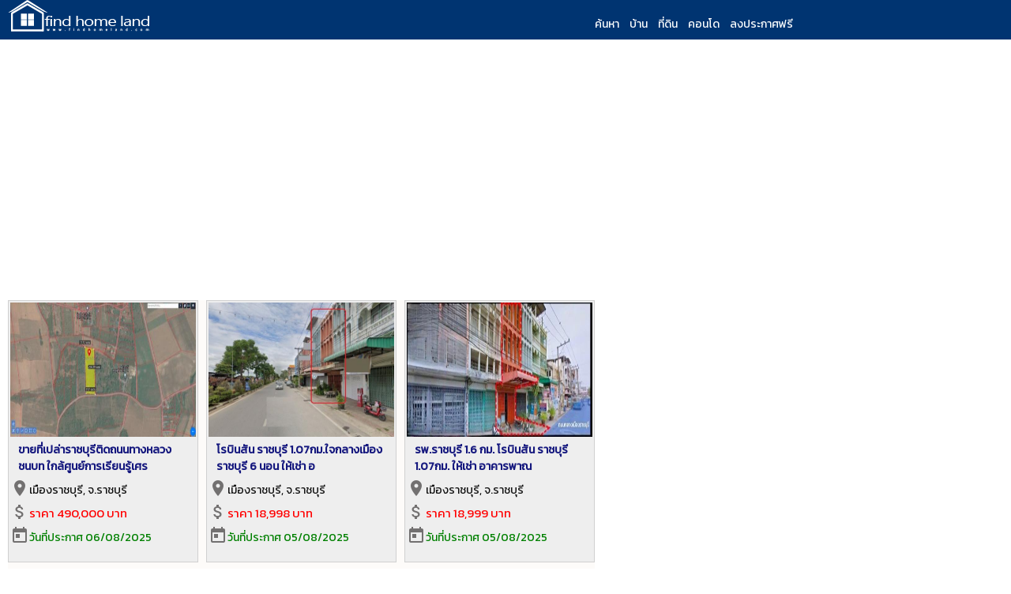

--- FILE ---
content_type: text/html
request_url: https://www.findhomeland.com/province/50-%E0%B8%A3%E0%B8%B2%E0%B8%8A%E0%B8%9A%E0%B8%B8%E0%B8%A3%E0%B8%B5
body_size: 4975
content:
<!DOCTYPE html>
<html lang="en">

<head>
    <base href="https://www.findhomeland.com" />
    <meta charset="UTF-8">
    <meta name="viewport" content="width=device-width, initial-scale=1.0">
    <meta name="keywords" content="ลงประกาศ,ชื้อ,ขาย,ให้เช่า,บ้าน,ที่ดิน,คอนโด,บ้านมือสอง,เจ้าของขายเอง,บ้านราคาถูก,ชื้อบ้าน,ขายบ้าน,ขายสวน,ขายกิจการ,ลงประกาศฟรี">
    <meta name="description" content="เว็บประกาศชื้อขาย ให้เช่า บ้าน ที่ดิน คอนโด เจ้าของบ้านขายเอง ประกาศชื้อขาย ผ่านหน้าเว็บฟรี ">
    <title>ประกาศชื้อขาย ให้เช่า บ้าน ที่ดิน คอนโด ทั่วไทย จากเจ้าของขายเอง ลงประกาศฟรี ค้นหาบ้านมือสอง</title>
    <link rel="stylesheet" href="css/sty.css">
    <link rel="preconnect" href="https://fonts.gstatic.com">
    <link href="https://fonts.googleapis.com/css2?family=Kanit&display=swap" rel="stylesheet">
    <link href="https://fonts.googleapis.com/icon?family=Material+Icons" rel="stylesheet">
    <script data-ad-client="ca-pub-3793486485038234" async src="https://pagead2.googlesyndication.com/pagead/js/adsbygoogle.js"></script>
</head>
<body>
        <!--strrt header-->
    <div class="header">
        <div class="container">
            <div class="header-grid">


                <a href="/"><div class="logo"></div></a>
                <div class="menu" id="menu">
                    <ul>
                        <li><a href="find/ค้นหา">ค้นหา</a></li>
                        <li><a href="type/บ้านเดี่ยว">บ้าน</a></li>
                        <li><a href="type/ที่ดิน">ที่ดิน</a></li>
                        <li><a href="type/คอนโดมิเนียม">คอนโด</a></li>                        
                        <li><a href="post/add">ลงประกาศฟรี</a></li>
                    </ul>
                </div>
                
                <div class="hamburger-menu" onclick="hamberger(this)">
                    <div class="bar1"></div>
                    <div class="bar2"></div>
                    <div class="bar3"></div>
                </div>



            </div>
        </div>
    </div>
    <!--end header-->

   <!-- Histats.com  START  (aync)-->
   <script type="text/javascript">var _Hasync= _Hasync|| [];
_Hasync.push(['Histats.start', '1,4543691,4,0,0,0,00010000']);
_Hasync.push(['Histats.fasi', '1']);
_Hasync.push(['Histats.track_hits', '']);
(function() {
var hs = document.createElement('script'); hs.type = 'text/javascript'; hs.async = true;
hs.src = ('//s10.histats.com/js15_as.js');
(document.getElementsByTagName('head')[0] || document.getElementsByTagName('body')[0]).appendChild(hs);
})();</script>
<noscript><a href="/" target="_blank"><img  src="//sstatic1.histats.com/0.gif?4543691&101" alt="" border="0"></a></noscript>
<!-- Histats.com  END  -->
    
    <div class="container">
        <!--strrt ad-->
        <!--strrt ad-->
        <div class="top-ad">
                <!-- <img src="img/google-ad.jpg"> -->
                
                <script async src="https://pagead2.googlesyndication.com/pagead/js/adsbygoogle.js?client=ca-pub-3793486485038234"
                crossorigin="anonymous"></script>
                <!-- findhomeland-top -->
                <ins class="adsbygoogle"
                    style="display:block"
                    data-ad-client="ca-pub-3793486485038234"
                    data-ad-slot="7531714272"
                    data-ad-format="auto"
                    data-full-width-responsive="true"></ins>
                <script>
                    (adsbygoogle = window.adsbygoogle || []).push({});
                </script>
        </div>
        <!--end ad-->

        
        <!--main start-->
                <div class="content-grid">
            <div class="list-box">
                <div class="main">
                                            <a href="view/238702.html">
                            <div class="list-item">
                                <img src="picture/20250806014817KEXJ4YNQR1.jpg" onerror='this.src="picture/nopicture.jpg"'>
                                <h4>ขายที่เปล่าราชบุรีติดถนนทางหลวงชนบท  ใกล้ศูนย์การเรียนรู้เศร</h4>
                                <i class="material-icons">place</i><span class="type-location">เมืองราชบุรี, จ.ราชบุรี</span><br>
                                <i class="material-icons">attach_money</i><span class="price">ราคา 490,000 บาท</span><br>
                                <i class="material-icons">today</i><span class="view">วันที่ประกาศ 06/08/2025</span><br>
                            </div>
                        </a>
                                            <a href="view/238336.html">
                            <div class="list-item">
                                <img src="picture/20250805073440WQOAC3X471.jpg" onerror='this.src="picture/nopicture.jpg"'>
                                <h4>โรบินสัน ราชบุรี 1.07กม.ใจกลางเมืองราชบุรี  6 นอน  ให้เช่า อ</h4>
                                <i class="material-icons">place</i><span class="type-location">เมืองราชบุรี, จ.ราชบุรี</span><br>
                                <i class="material-icons">attach_money</i><span class="price">ราคา 18,998 บาท</span><br>
                                <i class="material-icons">today</i><span class="view">วันที่ประกาศ 05/08/2025</span><br>
                            </div>
                        </a>
                                            <a href="view/238335.html">
                            <div class="list-item">
                                <img src="picture/202508050725566DNIYXUSL1.jpg" onerror='this.src="picture/nopicture.jpg"'>
                                <h4>รพ.ราชบุรี 1.6 กม. โรบินสัน ราชบุรี 1.07กม. ให้เช่า อาคารพาณ</h4>
                                <i class="material-icons">place</i><span class="type-location">เมืองราชบุรี, จ.ราชบุรี</span><br>
                                <i class="material-icons">attach_money</i><span class="price">ราคา 18,999 บาท</span><br>
                                <i class="material-icons">today</i><span class="view">วันที่ประกาศ 05/08/2025</span><br>
                            </div>
                        </a>
                                            <a href="view/238220.html">
                            <div class="list-item">
                                <img src="picture/20250804083021CV4XFEJOM1.jpg" onerror='this.src="picture/nopicture.jpg"'>
                                <h4>โรบินสัน ราชบุรี 1.07กม.ใจกลางเมืองราชบุรี  6 นอน ให้เช่า อา</h4>
                                <i class="material-icons">place</i><span class="type-location">เมืองราชบุรี, จ.ราชบุรี</span><br>
                                <i class="material-icons">attach_money</i><span class="price">ราคา 18,998 บาท</span><br>
                                <i class="material-icons">today</i><span class="view">วันที่ประกาศ 04/08/2025</span><br>
                            </div>
                        </a>
                                            <a href="view/238216.html">
                            <div class="list-item">
                                <img src="picture/20250804075858J8YGBLSKA1.jpg" onerror='this.src="picture/nopicture.jpg"'>
                                <h4>โรบินสัน ราชบุรี 1.07กม.ใจกลางเมืองราชบุรี  6 นอน  ให้เช่า อ</h4>
                                <i class="material-icons">place</i><span class="type-location">เมืองราชบุรี, จ.ราชบุรี</span><br>
                                <i class="material-icons">attach_money</i><span class="price">ราคา 18,998 บาท</span><br>
                                <i class="material-icons">today</i><span class="view">วันที่ประกาศ 04/08/2025</span><br>
                            </div>
                        </a>
                                            <a href="view/238214.html">
                            <div class="list-item">
                                <img src="picture/20250804075107PMSUCHWE81.jpg" onerror='this.src="picture/nopicture.jpg"'>
                                <h4> ให้เช่า อาคารพาณิชย์ 3 ชั้นครึ่ง-ดาดฟ้า 18 ตร.วา. โรบินสัน </h4>
                                <i class="material-icons">place</i><span class="type-location">เมืองราชบุรี, จ.ราชบุรี</span><br>
                                <i class="material-icons">attach_money</i><span class="price">ราคา 18,999 บาท</span><br>
                                <i class="material-icons">today</i><span class="view">วันที่ประกาศ 04/08/2025</span><br>
                            </div>
                        </a>
                                            <a href="view/238019.html">
                            <div class="list-item">
                                <img src="picture/202508040747587KTDPCVBG1.jpg" onerror='this.src="picture/nopicture.jpg"'>
                                <h4>รหัส:  DSL-1106 SALE พื้นที่ดิน //ถูกสุด//ขายที่ดินเปล่าติดถ</h4>
                                <i class="material-icons">place</i><span class="type-location">โพธาราม, จ.ราชบุรี</span><br>
                                <i class="material-icons">attach_money</i><span class="price">ราคา 3,010,000 บาท</span><br>
                                <i class="material-icons">today</i><span class="view">วันที่ประกาศ 04/08/2025</span><br>
                            </div>
                        </a>
                                            <a href="view/238004.html">
                            <div class="list-item">
                                <img src="picture/202508040604302WU8ELDR51.jpg" onerror='this.src="picture/nopicture.jpg"'>
                                <h4>โรบินสัน ราชบุรี 1.07กม. ให้เช่า อาคารพาณิชย์ 3 ชั้นครึ่ง-ดา</h4>
                                <i class="material-icons">place</i><span class="type-location">เมืองราชบุรี, จ.ราชบุรี</span><br>
                                <i class="material-icons">attach_money</i><span class="price">ราคา 18,999 บาท</span><br>
                                <i class="material-icons">today</i><span class="view">วันที่ประกาศ 04/08/2025</span><br>
                            </div>
                        </a>
                                            <a href="view/238003.html">
                            <div class="list-item">
                                <img src="picture/2025080405592393CLTB8YN1.jpg" onerror='this.src="picture/nopicture.jpg"'>
                                <h4>ใจกลางเมืองราชบุรี  6 นอน โรบินสัน ราชบุรี 1.07กม. ให้เช่า อ</h4>
                                <i class="material-icons">place</i><span class="type-location">เมืองราชบุรี, จ.ราชบุรี</span><br>
                                <i class="material-icons">attach_money</i><span class="price">ราคา 18,998 บาท</span><br>
                                <i class="material-icons">today</i><span class="view">วันที่ประกาศ 04/08/2025</span><br>
                            </div>
                        </a>
                                            <a href="view/237882.html">
                            <div class="list-item">
                                <img src="picture/20250803104845WPLFX3HST1.jpg" onerror='this.src="picture/nopicture.jpg"'>
                                <h4>ต้องการขายที่ดิน 2 แปลงติดกัน หน้ากว้างมาก อ.ปากท่อ จ.ราชบุร</h4>
                                <i class="material-icons">place</i><span class="type-location">ปากท่อ, จ.ราชบุรี</span><br>
                                <i class="material-icons">attach_money</i><span class="price">ราคา 550,000 บาท</span><br>
                                <i class="material-icons">today</i><span class="view">วันที่ประกาศ 03/08/2025</span><br>
                            </div>
                        </a>
                                            <a href="view/237783.html">
                            <div class="list-item">
                                <img src="picture/20250802092711ZEI6SGCVD1.jpg" onerror='this.src="picture/nopicture.jpg"'>
                                <h4>ต้องการขายที่ดิน 2 แปลงติดกัน หน้ากว้างมาก อ.ปากท่อ จ.ราชบุร</h4>
                                <i class="material-icons">place</i><span class="type-location">ปากท่อ, จ.ราชบุรี</span><br>
                                <i class="material-icons">attach_money</i><span class="price">ราคา 550,000 บาท</span><br>
                                <i class="material-icons">today</i><span class="view">วันที่ประกาศ 02/08/2025</span><br>
                            </div>
                        </a>
                                            <a href="view/237780.html">
                            <div class="list-item">
                                <img src="picture/20250802092156WZ8RGOFA71.jpg" onerror='this.src="picture/nopicture.jpg"'>
                                <h4>ต้องการขายที่ดิน 2 แปลงติดกัน หน้ากว้างมาก อ.ปากท่อ จ.ราชบุร</h4>
                                <i class="material-icons">place</i><span class="type-location">ปากท่อ, จ.ราชบุรี</span><br>
                                <i class="material-icons">attach_money</i><span class="price">ราคา 550,000 บาท</span><br>
                                <i class="material-icons">today</i><span class="view">วันที่ประกาศ 02/08/2025</span><br>
                            </div>
                        </a>
                                            <a href="view/237779.html">
                            <div class="list-item">
                                <img src="picture/20250802091952MJRXUTAEG1.jpg" onerror='this.src="picture/nopicture.jpg"'>
                                <h4>ต้องการขายที่ดิน 2 แปลงติดกัน หน้ากว้างมาก อ.ปากท่อ จ.ราชบุร</h4>
                                <i class="material-icons">place</i><span class="type-location">ปากท่อ, จ.ราชบุรี</span><br>
                                <i class="material-icons">attach_money</i><span class="price">ราคา 550,000 บาท</span><br>
                                <i class="material-icons">today</i><span class="view">วันที่ประกาศ 02/08/2025</span><br>
                            </div>
                        </a>
                                            <a href="view/237777.html">
                            <div class="list-item">
                                <img src="picture/20250802091723CDXWJH7UN1.jpg" onerror='this.src="picture/nopicture.jpg"'>
                                <h4>ต้องการขายที่ดิน 2 แปลงติดกัน หน้ากว้างมาก อ.ปากท่อ จ.ราชบุร</h4>
                                <i class="material-icons">place</i><span class="type-location">ปากท่อ, จ.ราชบุรี</span><br>
                                <i class="material-icons">attach_money</i><span class="price">ราคา 550,000 บาท</span><br>
                                <i class="material-icons">today</i><span class="view">วันที่ประกาศ 02/08/2025</span><br>
                            </div>
                        </a>
                                            <a href="view/237636.html">
                            <div class="list-item">
                                <img src="picture/20250802093547JYRC24DON1.jpg" onerror='this.src="picture/nopicture.jpg"'>
                                <h4>ขายที่ดินติดคลองดำเนินสะดวก ติดเทศบาลศรีดอนไผ่ พื้นที่เป็นสี</h4>
                                <i class="material-icons">place</i><span class="type-location">ดำเนินสะดวก, จ.ราชบุรี</span><br>
                                <i class="material-icons">attach_money</i><span class="price">ราคา 15,000,000 บาท</span><br>
                                <i class="material-icons">today</i><span class="view">วันที่ประกาศ 02/08/2025</span><br>
                            </div>
                        </a>
                                            <a href="view/237455.html">
                            <div class="list-item">
                                <img src="picture/20250801052706UN69WAYMX1.jpg" onerror='this.src="picture/nopicture.jpg"'>
                                <h4>ต้องการขายที่ดิน 2 แปลงติดกัน หน้ากว้างมาก อ.ปากท่อ จ.ราชบุร</h4>
                                <i class="material-icons">place</i><span class="type-location">ปากท่อ, จ.ราชบุรี</span><br>
                                <i class="material-icons">attach_money</i><span class="price">ราคา 550,000 บาท</span><br>
                                <i class="material-icons">today</i><span class="view">วันที่ประกาศ 01/08/2025</span><br>
                            </div>
                        </a>
                                            <a href="view/237443.html">
                            <div class="list-item">
                                <img src="picture/20250801044740FX68K7VJ91.jpg" onerror='this.src="picture/nopicture.jpg"'>
                                <h4>ขายที่เปล่าราชบุรีติดถนนทางหลวงชนบท ขายที่ดินใกล้หลวงพ่อวิริ</h4>
                                <i class="material-icons">place</i><span class="type-location">เมืองราชบุรี, จ.ราชบุรี</span><br>
                                <i class="material-icons">attach_money</i><span class="price">ราคา 490,000 บาท</span><br>
                                <i class="material-icons">today</i><span class="view">วันที่ประกาศ 01/08/2025</span><br>
                            </div>
                        </a>
                                            <a href="view/237440.html">
                            <div class="list-item">
                                <img src="picture/20250801042336AC5U948EW1.jpg" onerror='this.src="picture/nopicture.jpg"'>
                                <h4>ต้องการขายที่ดิน 2 แปลงติดกัน หน้ากว้างมาก อ.ปากท่อ จ.ราชบุร</h4>
                                <i class="material-icons">place</i><span class="type-location">ปากท่อ, จ.ราชบุรี</span><br>
                                <i class="material-icons">attach_money</i><span class="price">ราคา 550,000 บาท</span><br>
                                <i class="material-icons">today</i><span class="view">วันที่ประกาศ 01/08/2025</span><br>
                            </div>
                        </a>
                                            <a href="view/237158.html">
                            <div class="list-item">
                                <img src="picture/20250731080643AX6QIB4851.jpg" onerror='this.src="picture/nopicture.jpg"'>
                                <h4>บ้านใหม่ เดี่ยว 2 ชั้น โครงการ ￼หมู่บ้าน Landmark Ville ราชบ</h4>
                                <i class="material-icons">place</i><span class="type-location">เมืองราชบุรี, จ.ราชบุรี</span><br>
                                <i class="material-icons">attach_money</i><span class="price">ราคา 3,990,000 บาท</span><br>
                                <i class="material-icons">today</i><span class="view">วันที่ประกาศ 31/07/2025</span><br>
                            </div>
                        </a>
                                            <a href="view/236711.html">
                            <div class="list-item">
                                <img src="picture/20250730093649SBO4LU9T51.jpg" onerror='this.src="picture/nopicture.jpg"'>
                                <h4>ขายที่ดินติดคลองดำเนินสะดวก เนื้อที่ 4 ไร่ พร้อมสิ่งปลูกสร้า</h4>
                                <i class="material-icons">place</i><span class="type-location">ดำเนินสะดวก, จ.ราชบุรี</span><br>
                                <i class="material-icons">attach_money</i><span class="price">ราคา 15,000,000 บาท</span><br>
                                <i class="material-icons">today</i><span class="view">วันที่ประกาศ 30/07/2025</span><br>
                            </div>
                        </a>
                                            <a href="view/236535.html">
                            <div class="list-item">
                                <img src="picture/20250729051703HNBW7YTSI1.jpg" onerror='this.src="picture/nopicture.jpg"'>
                                <h4>ขายที่เปล่าราชบุรีติดถนนทางหลวงชนบท ใกล้ศูนย์การเรียนรู้เศรษ</h4>
                                <i class="material-icons">place</i><span class="type-location">เมืองราชบุรี, จ.ราชบุรี</span><br>
                                <i class="material-icons">attach_money</i><span class="price">ราคา 490,000 บาท</span><br>
                                <i class="material-icons">today</i><span class="view">วันที่ประกาศ 29/07/2025</span><br>
                            </div>
                        </a>
                                            <a href="view/236523.html">
                            <div class="list-item">
                                <img src="picture/20250729050118BZASHJNW51.jpg" onerror='this.src="picture/nopicture.jpg"'>
                                <h4>ขายที่เปล่าติดถนนหลักห้า..อำเภอดำเนินสะดวกราชบุรี ใกล้ที่ท่อ</h4>
                                <i class="material-icons">place</i><span class="type-location">ดำเนินสะดวก, จ.ราชบุรี</span><br>
                                <i class="material-icons">attach_money</i><span class="price">ราคา 36,000,000 บาท</span><br>
                                <i class="material-icons">today</i><span class="view">วันที่ประกาศ 29/07/2025</span><br>
                            </div>
                        </a>
                                            <a href="view/236110.html">
                            <div class="list-item">
                                <img src="picture/202507280358476DTAB9JHC1.jpg" onerror='this.src="picture/nopicture.jpg"'>
                                <h4>รหัส:  DSL-1106 ขาย ที่ดิน //ถูกสุด//ขายที่ดินเปล่าติดถนน (ร</h4>
                                <i class="material-icons">place</i><span class="type-location">โพธาราม, จ.ราชบุรี</span><br>
                                <i class="material-icons">attach_money</i><span class="price">ราคา 3,010,000 บาท</span><br>
                                <i class="material-icons">today</i><span class="view">วันที่ประกาศ 28/07/2025</span><br>
                            </div>
                        </a>
                                            <a href="view/235784.html">
                            <div class="list-item">
                                <img src="picture/20250726093319LS2B7JG3W1.jpg" onerror='this.src="picture/nopicture.jpg"'>
                                <h4>ขายที่ดินติดคลองดำเนินสะดวก ทำเลดีหายากแล้ว แล้วบรรยายกาศดีม</h4>
                                <i class="material-icons">place</i><span class="type-location">ดำเนินสะดวก, จ.ราชบุรี</span><br>
                                <i class="material-icons">attach_money</i><span class="price">ราคา 15,000,000 บาท</span><br>
                                <i class="material-icons">today</i><span class="view">วันที่ประกาศ 26/07/2025</span><br>
                            </div>
                        </a>
                                            <a href="view/235621.html">
                            <div class="list-item">
                                <img src="picture/20250725052143RFEI8OQWX1.jpg" onerror='this.src="picture/nopicture.jpg"'>
                                <h4>ขายที่ดิน เนื้อที่ 114 ไร่ กว่าๆ หลังติดภูเขา บ้านโป่ง ราชบุ</h4>
                                <i class="material-icons">place</i><span class="type-location">บ้านโป่ง, จ.ราชบุรี</span><br>
                                <i class="material-icons">attach_money</i><span class="price">ราคา 45,000,000 บาท</span><br>
                                <i class="material-icons">today</i><span class="view">วันที่ประกาศ 25/07/2025</span><br>
                            </div>
                        </a>
                                            <a href="view/235569.html">
                            <div class="list-item">
                                <img src="picture/20250725025728G2RSKQBUO1.jpg" onerror='this.src="picture/nopicture.jpg"'>
                                <h4>ขายที่เปล่าราชบุรีติดถนนทางหลวงชนบท ขายที่ดินใกล้หลวงพ่อวิริ</h4>
                                <i class="material-icons">place</i><span class="type-location">เมืองราชบุรี, จ.ราชบุรี</span><br>
                                <i class="material-icons">attach_money</i><span class="price">ราคา 490,000 บาท</span><br>
                                <i class="material-icons">today</i><span class="view">วันที่ประกาศ 25/07/2025</span><br>
                            </div>
                        </a>
                                            <a href="view/235567.html">
                            <div class="list-item">
                                <img src="picture/20250725025149QKPCHSM4V1.jpg" onerror='this.src="picture/nopicture.jpg"'>
                                <h4>ขายที่เปล่าติดถนนหลักห้า..อำเภอดำเนินสะดวกราชบุรี ต.ศรีสุราษ</h4>
                                <i class="material-icons">place</i><span class="type-location">ดำเนินสะดวก, จ.ราชบุรี</span><br>
                                <i class="material-icons">attach_money</i><span class="price">ราคา 36,000,000 บาท</span><br>
                                <i class="material-icons">today</i><span class="view">วันที่ประกาศ 25/07/2025</span><br>
                            </div>
                        </a>
                                            <a href="view/235164.html">
                            <div class="list-item">
                                <img src="picture/20250724123515FKTPDQ74C1.jpg" onerror='this.src="picture/nopicture.jpg"'>
                                <h4>ขายที่ดินทำเลสวย ถมแล้ว ติดถนนเลี่ยงเมือง อำเภอเมือง จังหวัด</h4>
                                <i class="material-icons">place</i><span class="type-location">เมืองราชบุรี, จ.ราชบุรี</span><br>
                                <i class="material-icons">attach_money</i><span class="price">ราคา 3,900,000 บาท</span><br>
                                <i class="material-icons">today</i><span class="view">วันที่ประกาศ 24/07/2025</span><br>
                            </div>
                        </a>
                                            <a href="view/234809.html">
                            <div class="list-item">
                                <img src="picture/202507230948588YTGMO9HQ1.jpg" onerror='this.src="picture/nopicture.jpg"'>
                                <h4>ขายที่ดินติดคลองดำเนินสะดวก ติดเทศบาลศรีดอนไผ่ พื้นที่เป็นสี</h4>
                                <i class="material-icons">place</i><span class="type-location">ดำเนินสะดวก, จ.ราชบุรี</span><br>
                                <i class="material-icons">attach_money</i><span class="price">ราคา 15,000,000 บาท</span><br>
                                <i class="material-icons">today</i><span class="view">วันที่ประกาศ 23/07/2025</span><br>
                            </div>
                        </a>
                                            <a href="view/234587.html">
                            <div class="list-item">
                                <img src="picture/20250722023304WI62EKQZ91.jpg" onerror='this.src="picture/nopicture.jpg"'>
                                <h4>ขายที่เปล่าราชบุรีติดถนนทางหลวงชนบท ขายที่ดินติดถนนหน้ากว้าง</h4>
                                <i class="material-icons">place</i><span class="type-location">เมืองราชบุรี, จ.ราชบุรี</span><br>
                                <i class="material-icons">attach_money</i><span class="price">ราคา 490,000 บาท</span><br>
                                <i class="material-icons">today</i><span class="view">วันที่ประกาศ 22/07/2025</span><br>
                            </div>
                        </a>
                                    </div>

                <div id="load_more"></div>
                <input type="hidden" id="row_start" value="30">
                <input type="hidden" id="row_page" value="30">
                <input type="hidden" id="row_total" value="595">
                <input type="hidden" id="prv_id" value="50">
                <input type="hidden" id="type" value="">
                <input class="btn-load-more" type="button" id="load" value="โหลดเพิ่มเติม">                 
            </div>

            
            <!--main end-->
    
            <!--sidebar start-->
            <div class="sidebar">
                <div class="sidebar-ad">
                    <!-- <img src="img/sidebar-ad.jpg"> -->
                    <!-- googol-ad ----------------------------------------------->
                    <script async src="https://pagead2.googlesyndication.com/pagead/js/adsbygoogle.js?client=ca-pub-3793486485038234"
                            crossorigin="anonymous"></script>
                        <!-- findhomeland-right -->
                        <ins class="adsbygoogle"
                            style="display:block"
                            data-ad-client="ca-pub-3793486485038234"
                            data-ad-slot="5236529903"
                            data-ad-format="auto"
                            data-full-width-responsive="true"></ins>
                        <script>
                            (adsbygoogle = window.adsbygoogle || []).push({});
                        </script>
                    <!-- end googol-ad ----------------------------------------------->
                    </div>
                    <div class="province">
    <h4>ค้นหาตามจังหวัด</h4>
        <p>
                    <a href="province/01-กระบี่">กระบี่ </a>
                    <a href="province/02-กรุงเทพมหานคร">กรุงเทพมหานคร </a>
                    <a href="province/03-กาญจนบุรี">กาญจนบุรี </a>
                    <a href="province/04-กาฬสินธุ์">กาฬสินธุ์ </a>
                    <a href="province/05-กำแพงเพชร">กำแพงเพชร </a>
                    <a href="province/06-ขอนแก่น">ขอนแก่น </a>
                    <a href="province/07-จันทบุรี">จันทบุรี </a>
                    <a href="province/08-ฉะเชิงเทรา">ฉะเชิงเทรา </a>
                    <a href="province/09-ชลบุรี">ชลบุรี </a>
                    <a href="province/10-ชัยนาท">ชัยนาท </a>
                    <a href="province/11-ชัยภูมิ">ชัยภูมิ </a>
                    <a href="province/12-ชุมพร">ชุมพร </a>
                    <a href="province/13-เชียงราย">เชียงราย </a>
                    <a href="province/14-เชียงใหม่">เชียงใหม่ </a>
                    <a href="province/15-ตรัง">ตรัง </a>
                    <a href="province/16-ตราด">ตราด </a>
                    <a href="province/17-ตาก">ตาก </a>
                    <a href="province/18-นครนายก">นครนายก </a>
                    <a href="province/19-นครปฐม">นครปฐม </a>
                    <a href="province/20-นครพนม">นครพนม </a>
                    <a href="province/21-นครราชสีมา">นครราชสีมา </a>
                    <a href="province/22-นครศรีธรรมราช">นครศรีธรรมราช </a>
                    <a href="province/23-นครสวรรค์">นครสวรรค์ </a>
                    <a href="province/24-นนทบุรี">นนทบุรี </a>
                    <a href="province/25-นราธิวาส">นราธิวาส </a>
                    <a href="province/26-น่าน">น่าน </a>
                    <a href="province/27-บุรีรัมย์">บุรีรัมย์ </a>
                    <a href="province/28-ปทุมธานี">ปทุมธานี </a>
                    <a href="province/29-ประจวบคีรีขันธ์">ประจวบคีรีขันธ์ </a>
                    <a href="province/30-ปราจีนบุรี">ปราจีนบุรี </a>
                    <a href="province/31-ปัตตานี">ปัตตานี </a>
                    <a href="province/32-พระนครศรีอยุธยา">พระนครศรีอยุธยา </a>
                    <a href="province/33-พะเยา">พะเยา </a>
                    <a href="province/34-พังงา">พังงา </a>
                    <a href="province/35-พัทลุง">พัทลุง </a>
                    <a href="province/36-พิจิตร">พิจิตร </a>
                    <a href="province/37-พิษณุโลก">พิษณุโลก </a>
                    <a href="province/38-เพชรบุรี">เพชรบุรี </a>
                    <a href="province/39-เพชรบูรณ์">เพชรบูรณ์ </a>
                    <a href="province/40-แพร่">แพร่ </a>
                    <a href="province/41-ภูเก็ต">ภูเก็ต </a>
                    <a href="province/42-มหาสารคาม">มหาสารคาม </a>
                    <a href="province/43-มุกดาหาร">มุกดาหาร </a>
                    <a href="province/44-แม่ฮ่องสอน">แม่ฮ่องสอน </a>
                    <a href="province/45-ยโสธร">ยโสธร </a>
                    <a href="province/46-ยะลา">ยะลา </a>
                    <a href="province/47-ร้อยเอ็ด">ร้อยเอ็ด </a>
                    <a href="province/48-ระนอง">ระนอง </a>
                    <a href="province/49-ระยอง">ระยอง </a>
                    <a href="province/50-ราชบุรี">ราชบุรี </a>
                    <a href="province/51-ลพบุรี">ลพบุรี </a>
                    <a href="province/52-เลย">เลย </a>
                    <a href="province/53-ลำปาง">ลำปาง </a>
                    <a href="province/54-ลำพูน">ลำพูน </a>
                    <a href="province/55-ศีรสะเกษ">ศีรสะเกษ </a>
                    <a href="province/56-สกลนคร">สกลนคร </a>
                    <a href="province/57-สงขลา">สงขลา </a>
                    <a href="province/58-สตูล">สตูล </a>
                    <a href="province/59-สมุทรปราการ">สมุทรปราการ </a>
                    <a href="province/60-สมุทรสงคราม">สมุทรสงคราม </a>
                    <a href="province/61-สมุทรสาคร">สมุทรสาคร </a>
                    <a href="province/62-สระแก้ว">สระแก้ว </a>
                    <a href="province/63-สระบุรี">สระบุรี </a>
                    <a href="province/64-สิงห์บุรี">สิงห์บุรี </a>
                    <a href="province/65-สุโขทัย">สุโขทัย </a>
                    <a href="province/66-สุพรรณบุรี">สุพรรณบุรี </a>
                    <a href="province/67-สุราษฎร์ธานี">สุราษฎร์ธานี </a>
                    <a href="province/68-สุรินทร์">สุรินทร์ </a>
                    <a href="province/69-หนองคาย">หนองคาย </a>
                    <a href="province/70-หนองบัวลำภู">หนองบัวลำภู </a>
                    <a href="province/71-อ่างทอง">อ่างทอง </a>
                    <a href="province/72-อำนาจเจริญ">อำนาจเจริญ </a>
                    <a href="province/73-อุดรธานี">อุดรธานี </a>
                    <a href="province/74-อุตรดิตถ์">อุตรดิตถ์ </a>
                    <a href="province/75-อุทัยธานี">อุทัยธานี </a>
                    <a href="province/76-อุบลราชธานี">อุบลราชธานี </a>
            
    </p>
</div>
            </div>
        </div>

    </div>
       
   <!-- footer start -->
    <div class="footer">
            <span class="footer">Copyright © 2021-2030 www.findhomeland.com</span>
    </div>
    
    <script src="js/jquery-3.5.1.min.js"></script> 
    <script src="js/myscript.js"></script> 
</body>
</html>

--- FILE ---
content_type: text/html; charset=utf-8
request_url: https://www.google.com/recaptcha/api2/aframe
body_size: 268
content:
<!DOCTYPE HTML><html><head><meta http-equiv="content-type" content="text/html; charset=UTF-8"></head><body><script nonce="a8a9j3vxtW4tUgqlBk7SSQ">/** Anti-fraud and anti-abuse applications only. See google.com/recaptcha */ try{var clients={'sodar':'https://pagead2.googlesyndication.com/pagead/sodar?'};window.addEventListener("message",function(a){try{if(a.source===window.parent){var b=JSON.parse(a.data);var c=clients[b['id']];if(c){var d=document.createElement('img');d.src=c+b['params']+'&rc='+(localStorage.getItem("rc::a")?sessionStorage.getItem("rc::b"):"");window.document.body.appendChild(d);sessionStorage.setItem("rc::e",parseInt(sessionStorage.getItem("rc::e")||0)+1);localStorage.setItem("rc::h",'1768791920035');}}}catch(b){}});window.parent.postMessage("_grecaptcha_ready", "*");}catch(b){}</script></body></html>

--- FILE ---
content_type: text/css
request_url: https://www.findhomeland.com/css/sty.css
body_size: 4297
content:
*{
    margin: 0;
    padding: 0;
    box-sizing: border-box;
}
a {
    color: inherit;
    text-decoration: none;
}

body{

    background-color:white;
    color: rgb(17, 17, 17);
    font-family: 'Kanit', sans-serif;
}

.img-thump{
    height: 120px;
    width: 170px;
  }
  
.hamburger-menu{
    margin-top: 9px;
    /*margin-left: 8px;
    /*justify-self: self-start;*/
    justify-self: end;    
    margin-right: 8px;
    display: none;
}

.bar1, .bar2, .bar3 {
    width: 25px;
    height: 3px;
    background-color: rgb(233, 230, 230);
    margin: 4px 0;
    transition: 0.4s;
  }
  
  .change .bar1 {
    -webkit-transform: rotate(-45deg) translate(-9px, 6px);
    transform: rotate(-45deg) translate(-7px, 7px);
  }
  
  .change .bar2 {opacity: 0;}
  
  .change .bar3 {
    -webkit-transform: rotate(45deg) translate(-8px, -8px);
    transform: rotate(45deg) translate(-3px, -3px);
  }
.error{
color: red;
}
.txt-blue{
    color: blue;
    margin-left: 5px;
}
.span-center{
    display: flex;
    justify-content: center;
}
 
/* Page layout */
.container{
    max-width: 1024px;
    /* min-height: 800px; */
    width: 100%;
    height: auto;
    margin: 0px;
    padding: 0px;
}
.container-body{
    max-width: 1024px;
    width: 100%;
    height: auto;
    margin: 0px auto;
}

/* header */
.header{
    width: 100%;
    height: 50px;
    background-color: #003471;

}
.header-grid{
    display: grid;
    grid-template-columns: 150px 1fr;
    margin: 0px;
    padding: 0px;
    
} 
.subtotip a:hover{
    text-decoration: underline;
    color: darkgreen;
}


/* logo */
.logo{
    margin-top: 0px;
    margin-left: 10px;
    width: 181px;
    height: 47px;
    background-image: url("../img/logo.png");
}

/* top menu */
.menu{
    justify-self: end;
}
.menu ul{
    list-style: none;
    font-size: 14px;
    margin-top: 20px;
    margin-right: 20px;
    color:white;
}
.menu li{
    display: inline-block;
    font-size: 14px;
    margin-left: 10px;
    color:white;

}

/* ad */
.top-ad{
    /* height: auto;
    width: auto; */
    padding: 20px 10px;
    /* display: grid;
    justify-items: center; */

}
/* .top-ad img{
    width: 80%;
} */

#map_canvas { 
    width:100%;
    height:400px;
    margin:auto; 
    /* margin-bottom: 20px; */

}

.content-grid{
    display: grid;
    grid-template-columns: 3fr 1fr;
    height: auto;
    width: 100%;
}
.btn-load-more{
    display: block;
    width: 100%;
    border: none;
    background-color: #41a7eb;
    color: white;
    padding: 14px 28px;
    font-size: 16px;
    cursor: pointer;
    text-align: center;
    margin-bottom: 20px;
}
/* main */
.main{
    background-color: rgb(253, 251, 249);
    /* height: 20px; */
    display: grid;
    grid-template-columns: 1fr 1fr 1fr;
    grid-gap: 10px;
    margin-bottom: 30px;
}
.list-box{
    max-width: 100%;
    height: auto;
    margin-right: 5px;
    padding: 10px;

}
.list-item{
    padding: 2px;
    background: #eee;
    border: 1px solid #d0d0d0;
    padding-bottom: 20px;
    /* min-height:250px; */
}
.list-item img{
    min-height:170px;
}
    
.list-item:hover{
    background: #e1e1e1;
    border: 2px solid #d0d0d0;
    margin: -1px;
    /* border: 1px solid transparent; */

}

.list-item h4{
    color: #15187e;
    font-size: 14px;
    margin-left: 10px;
}
.main img{
    width: 100%;
    max-height: 160px;
}
.price{
color: red;
font-size: 15px;

}
.type-location{
    font-size: 14px;
}
.view{
    font-size: 14px;
    color:green;
}
.show-container{
    width: 97%;
    height: auto;
    margin-bottom: 30px;
    margin-right: 30px;
    padding: 0px;
    background-color:white;

}
.show-container h4{
    font-size: 25px;
    color: rgb(58, 58, 59);
}
.show-container span{
    font-size: 24px;
    color: rgb(23, 13, 168);
}
.pic-box{
    display: grid;
    justify-content:start;
    margin-bottom: 10px;


}
.pic-box img{
    display: block;
    max-width: 700px; 
    max-height: 400px;
    border:0px;
    margin-left: auto;
    margin-right: auto;
}

.pic_slide{
    display: inline-block;
    max-width: auto;
}
.pic_slide img{
    width: 80px;
    height: 60px;
}
.detail-box {
    -webkit-border-radius: 3px;
	-moz-border-radius: 3px;
	border-radius: 3px;
	border: 1px solid #999999;
	background-color: #FFFFFF;
    width: auto;
    height: auto;
	margin-top: 5px;
	margin-right: 0px;
	margin-bottom: 20px;
    margin-left: 0px;
    padding-left: 15px;
    padding-top: 15px;
    padding-bottom: 40px;
    padding-right: 5px;
}
.price-text {
    display:inline-block;
	font-size: 16px;
	-webkit-border-radius: 4px;
	-moz-border-radius: 4px;
	border-radius: 4px;
	color: #FFFFFF;
	background-color: #0066FF;
	width: auto;
    padding: 5px;
    margin-bottom: 5px;
}
.bt-share {
    float: right;
    margin-right: 5px;
}
.detail_text{
    font-size: 16px;
    color: rgb(83, 83, 83);
}
.data-contract {
	background-color: #fdfde2;
	padding: 10px;
	-webkit-border-radius: 3px;
	-moz-border-radius: 3px;
	border-radius: 3px;
	border: 1px solid #999999;
	font-size: 16px;
	font-style: italic;	
}
.data-contract h3{
        display:inline-block;
        font-size: 16px;
        -webkit-border-radius: 4px;
        -moz-border-radius: 4px;
        border-radius: 4px;
        color: #3b3ef3;
        width: auto;
        padding: 5px;
        margin-bottom: 5px;
}
.data-contract span{
    font-size: 16px;
    color: rgb(52, 52, 54);
    font-style: inherit;
}
.data-tool{
    background-color: #f0f0ee;
    padding: 10px;
    min-height: 50px;
	-webkit-border-radius: 3px;
	-moz-border-radius: 3px;
	border-radius: 3px;
	border: 1px solid #999999;
	font-size: 14px;
    font-style: italic;	
    margin-top: 20px;

}
.data-tool li{
    display: inline;
    list-style: none;
    margin-left: 10px;
}
.material-icons {/*google font icon*/
    position: relative;
    top: 5px; /*Change this to adjust the icon*/
    color: rgb(114, 112, 112);
}
.post-grid{
    display: grid;
    grid-template-columns: 2fr 1fr;
    grid-template-areas: "post-box post-agreement";
    margin-bottom: 30px;
    margin-left: 10px;
}

/* ==========================================================================
   #post form
   ========================================================================== */
   .input-group {
    position: relative;
    margin-bottom: 10px;
  }
   
   .row {
    display: -webkit-box;
    display: -webkit-flex;
    display: -moz-box;
    display: -ms-flexbox;
    display: flex;
    -webkit-flex-wrap: wrap;
    -ms-flex-wrap: wrap;
    flex-wrap: wrap;
  }
  
  .row-space {
    -webkit-box-pack: justify;
    -webkit-justify-content: space-between;
    -moz-box-pack: justify;
    -ms-flex-pack: justify;
    justify-content: space-between;
  }
  
  .col-2 {
    width: -webkit-calc((100% - 30px) / 2);
    width: -moz-calc((100% - 30px) / 2);
    width: calc((100% - 30px) / 2);
  }

/*from search*/
.search-box{
    margin-right: 5%;
    margin-right: 5%;
}
.container-search {
    grid-area:post-box ;
    border-radius: 5px;
    background-color: #f2f2f2;
    padding: 15px;
    display: grid;
    -webkit-border-radius: 3px;
	-moz-border-radius: 3px;
	border-radius: 3px;
	border: 1px solid #999999;
    margin-bottom: 20px;
    margin-left: 10%;
  }


/*from post*/
.post-box{
    margin-right: 20px;
}
.container-post {
    grid-area:post-box ;
    border-radius: 5px;
    background-color: #f2f2f2;
    padding: 15px;
    display: grid;
    -webkit-border-radius: 3px;
	-moz-border-radius: 3px;
	border-radius: 3px;
	border: 1px solid #999999;
    margin-bottom: 20px;
  }
  input[type=text], select, textarea {
    width: 100%;
    padding: 10px;
    border: 1px solid #ccc;
    border-radius: 4px;
    resize: vertical;
    font-size: 14px;
  }
  
  label {
    padding: 4px 1px 0px 4px;
    display: inline-block;
    color: #18181a;
  }
  
  button[type=submit] {
    background: #4272d7;
    padding: 12px 20px;
    border: none;
    border-radius: 4px;
    cursor: pointer;
    font-size: 16px;
    color: white;
    font-weight:600;

  }
  
  button[type=submit]:hover {
    background-color: #3868cd;
  } 

  label.error {
    color: red;
    font-size: 1rem;
}

input.error, textarea.error, select.error {
    border: 1px dashed red;
    font-weight: 300;
    color: red;
}
.btn-submit{
    max-width: 100%;
    display: flex;
    justify-content: center;
}

.custom-file-upload {
    border: 1px solid rgb(70, 146, 74);
    display: inline-block;
    padding: 6px 12px;
    cursor: pointer;
    margin-top: 15px;
    margin-bottom: 15px;
}
.fileNum{
    color: rgb(94, 104, 247);
    margin-left: 5px;
}
/* input[type="file"] {
    display: none;
  } */
  .choose::-webkit-file-upload-button {
    color: white;
    display: inline-block;
    background: #1CB6E0;
    border: none;
    padding: 7px 15px;
    font-weight: 700;
    border-radius: 3px;
    white-space: nowrap;
    cursor: pointer;
    font-size: 10pt;
    margin-bottom: 15px;
  }
  .imageThumb {
    padding: 1px;
    cursor: pointer;
    width: 75px;
    height: 50px;
  }
  .pip {
    display: inline-block;
    margin: 5px 5px 0 0;
  }
  .remove {
    display: block;
    background: transparent;
    text-align: center;
    cursor: pointer;
  }
  .remove:hover {
    color: red;
  }

  .post-contact{
    float: left;
    max-width: 100%;
    margin-top: 0px;
    -webkit-border-radius: 3px;
	-moz-border-radius: 3px;
	border-radius: 3px;
	border: 1px solid #999999;
    height: auto;
}
/*end from post*/


.post-agreement{
    grid-area: post-agreement;
    margin-right: 20px;

}
.rule_box{
    max-width: 100%;
    -webkit-border-radius: 3px;
	-moz-border-radius: 3px;
	border-radius: 3px;
	border: 1px solid #999999;
    padding: 15px;
    

}
.detail_rule{

    margin-left: 20px;
    padding: 5px;
    font-size: 16px;
    color: rgb(83, 83, 83);

}
.detail_rule li{

    /* margin-left: 20px; */
    margin-bottom: 2px;
    padding: 5px;
    font-size: 16px;
    color: rgb(83, 83, 83);

}



/* sidebar */
.sidebar{
    width: 97%;
    height: auto;
    padding: 0px;
}
.sidebar-ad{
    width: 100%;
    height: auto;
    /* margin-top: 20px; */
}
.sidebar-ad img{
    width: 100%;
}
.province{
    width: 100%;
    margin-top: 10px;
    padding-top: 5px;
    padding-left: 20px;
    padding-right: 20px;
    height: auto;
    border-style: solid;
    border-width: thin;
    border-color:darkgrey;
}
.province h4{
    margin-bottom: 10px;
    color: #0f4dda;
}
.province p{
    display: grid;
    grid-template-columns: 1fr 1fr ;
    font-size: 14px;
}
.same-list{
    max-width: 100%;
    max-height: auto;
    min-height: 300px;
    justify-self: start;
    height: auto;
    border-style: solid;
    border-width: thin;
    border-color:darkgrey;
    margin-top: 30px;

}
.same-list h4{
    font-size: 18px;
    color: white;
    margin-top: 0px;
    margin-bottom: 10px;
    background-color:#003471;
    padding: 5px;
    font-style:normal;

}
.same-list-box{
    max-width: 100%;
    margin-bottom: 10px;
    background-color: rgb(245, 241, 241);
    padding: 5px;
}
.same-list img{
    /* display: inline-block; */
    max-width: 100%;
    /* justify-items: start; */
}
.same-list span{
    display: inline-block;
    vertical-align: top;
    font-size: 14px;
    color: #003471;
}

/*---------------start up piture */
#drop-zone {
    width: 100%;
    min-height: 150px;
    border: 3px dashed rgba(0, 0, 0, .3);
    border-radius: 5px;
    font-family: Arial;
    text-align: center;
    position: relative;
    font-size: 20px;
    color: #7E7E7E;
  }
  #drop-zone input {
    position: absolute;
    cursor: pointer;
    left: 0px;
    top: 0px;
    opacity: 0;
  }
  /*Important*/
  
  #drop-zone.mouse-over {
    border: 3px dashed rgba(0, 0, 0, .3);
    color: #7E7E7E;
  }
  /*If you dont want the button*/
  
  #clickHere {
    display: inline-block;
    cursor: pointer;
    color: white;
    font-size: 17px;
    width: 150px;
    border-radius: 4px;
    background-color: #4679BD;
    padding: 10px;
  }
  #clickHere:hover {
    background-color: #376199;
  }
  #filename {
    margin-top: 10px;
    margin-bottom: 10px;
    font-size: 14px;
    line-height: 1.5em;
  }
  .file-preview {
    background: #ccc;
    border: 5px solid #fff;
    box-shadow: 0 0 4px rgba(0, 0, 0, 0.5);
    display: inline-block;
    width: 60px;
    height: 60px;
    text-align: center;
    font-size: 14px;
    margin-top: 5px;
  }
  .closeBtn:hover {
    color: red;
    display:inline-block;
  }


/* footer */
.footer{
    width: 100%;
    height: 60px;
    color:white;
    background-color: #003471;
    display: grid;
    justify-content: center;
   align-content: center;
}

@media screen and (max-width: 870px) {

    .content-grid{
        display: grid;
        grid-template-columns: 1fr;
        /*margin: 5px;*/
        width: 97%;
    }
    .same-list{
        max-width: 100%;
        height: auto;
        margin-bottom: 30px;
        /*margin-right: 30px;*/
        /*padding: 20px;*/
    
    }


}


@media screen and (max-width: 600px) {
    /* header */

    .header{
            height: auto;

    }

    .header-grid{
        display: grid;
        grid-template-columns: 35px 1fr;
        grid-template-areas: 
            "hamburger-menu logo"
            "menu menu";
    }
    .hamburger-menu{
        grid-area:"hamburger-menu" ;
        display:inline-block;
    }
    .logo{
        grid-area: "logo";
        justify-self:center;
        margin-left: 10px;

    }

    /* top menu */
    .menu{
        grid-area: menu;
        justify-self: start;
        margin-bottom: 20px;
        display: none;

    }
    .open{ /* open hamburger-menu*/
        display: inline-block !important;
    }
    
    
    .menu li{
        display:list-item;
        margin-top: 10px;

    }


    /* main */
    .content-grid{
        display: grid;
        width: 97%;
        /*max-width: 95%;/*
        grid-template-columns: 1fr;
        /*margin: 1px;*/
        padding: 2px;

    }
    .same-list{
        margin-right: 0px;
        max-width: 100%;
        height: auto;
        margin-bottom: 30px;
    }


    .main{
        grid-area: "menu";
        background-color: rgb(253, 251, 249);
        height: auto;
        display: grid;
        grid-template-columns: 1fr;
        grid-gap: 10px;

    }
    
    .main img{
        width: 100%;
        max-height: auto;
        margin-left: auto;
        margin-right: auto;
    }

    .show-container{
        width: 97%;
        height: auto;
        margin-bottom: 0px;
        margin-right: 0px;
        padding: 5px;
        background-color:white;
    
    }
    .show-container h4{
        font-size: 20px;
        color: rgb(58, 58, 59);
    }
    
    .pic-box{
        display: block;
        width: 100%;
        border:0px;
        padding: 5px;
        margin-left: auto;
        margin-right: auto;
    }
    .pic-box img{
        max-width: 100%;
        margin-left: auto;
        margin-right: auto;
    }
    .pic_slide img{
        width: 60px;
        height: 40px;
    }
    .post-grid{
        display: grid;
        grid-template-columns: 1fr;
        grid-template-areas: 
            "post-box"
            "post-agreement";
        margin-bottom: 30px;
    }
    
    .row-45-left, .row-45-right{
        float: left;
        width: 100%;
    }
    
    .col-2 {
        width: 90%;
      }
    
  
}

--- FILE ---
content_type: application/javascript
request_url: https://www.findhomeland.com/js/myscript.js
body_size: 1589
content:
// hamberger menu
$(document).ready(function(){
  $('.hamburger-menu').on("click",function(){
    $(".menu").toggleClass("open");
  });
});

//toggle hamberger 
function hamberger(x) {
  x.classList.toggle("change");
}

//load province
function Inint_AJAX() {
  try { return new ActiveXObject("Msxml2.XMLHTTP");  } catch(e) {} 
  try { return new ActiveXObject("Microsoft.XMLHTTP"); } catch(e) {} 
  try { return new XMLHttpRequest();          } catch(e) {}
  alert("XMLHttpRequest not supported");
  return null;
};
function dochange(src, val) {
    var req = Inint_AJAX();
    req.onreadystatechange = function () { 
         if (req.readyState==4) {
              if (req.status==200) {
                   document.getElementById(src).innerHTML=req.responseText;
              } 
         }
    };
    req.open("GET", "location.php?data="+src+"&val="+val);
    req.setRequestHeader("Content-Type", "application/x-www-form-urlencoded;charset=utf-8"); 
    req.send(null); 
}
window.onLoad=dochange('province', -1);

//check จำนวนรูป
function imgnum(src, val) {
  var req = Inint_AJAX();
  req.onreadystatechange = function () { 
       if (req.readyState==4) {
            if (req.status==200) {
                 document.getElementById(src).innerHTML=req.responseText;
            } 
       }
  };
  req.open("GET", "check_img.php?data="+src+"&val="+val);
  req.setRequestHeader("Content-Type", "application/x-www-form-urlencoded;charset=utf-8"); 
  req.send(null); 
}
window.onLoad=dochange('fileNum', -1);



// // file upload preview
function previewImages() {

  var $preview = $('#preview').empty();
  if (this.files) $.each(this.files, readAndPreview);

  function readAndPreview(i, file) {
    
    if (!/\.(jpe?g|png|gif)$/i.test(file.name)){
      return alert(file.name +" is not an image");
    } // else...
    
    var reader = new FileReader();

    $(reader).on("load", function() {
      $preview.append($("<img/>", {src:this.result, height:60}));
    });

    reader.readAsDataURL(file);
    
  }
}
$('#file-input').on("change", previewImages);


//โหลด more-----------------------------------------------------------------
$(document).ready(function(){
  $("#load").click(function(){
   loadmore();
  });
 });
 
 function loadmore()
 {
  var row_start = document.getElementById("row_start").value;
  var row_end = document.getElementById("row_page").value;//จำนวนต่อโหลด 1 ครั้ง
  var row_total = document.getElementById("row_total").value;
  var prv_id = document.getElementById("prv_id").value;
  var type = document.getElementById("type").value;


  $.ajax({
    type: 'post',
    url: 'load_more.php',
    data: {
      row_start:row_start, row_end:row_end, row_total:row_total, prv_id:prv_id, type:type
    },
    success: function (response) {
    var content = document.getElementById("load_more");
    content.innerHTML = content.innerHTML+response;
    document.getElementById("row_start").value = Number(row_start)+Number(row_end);


        var row_complete = Number(row_start)+Number(row_end);
     
        if(row_complete >= Number(row_total)){
          $("#load").hide();
        } else {
          $("#load").append();
        }

    }
  });
 }

 //โหลด more2 find_result-----------------------------------------------------------------
$(document).ready(function(){
  $("#load2").click(function(){
   loadmore2();
  });
 });
 
 function loadmore2()
 {
  var row_start = document.getElementById("row_start").value;
  var row_end = document.getElementById("row_page").value;//จำนวนต่อโหลด 1 ครั้ง
  var row_total = document.getElementById("row_total").value;
  var prv_id = document.getElementById("prv_id").value;
  var type = document.getElementById("type").value;
  var sql_text = document.getElementById("sql_text").value;

  $.ajax({
    type: 'post',
    url: 'load_more_for_find_result.php',
    data: {
      row_start:row_start, row_end:row_end, row_total:row_total, prv_id:prv_id, type:type, sql_text:sql_text
    },
    success: function (response) {
    var content = document.getElementById("load_more");
    content.innerHTML = content.innerHTML+response;
    document.getElementById("row_start").value = Number(row_start)+Number(row_end);


        var row_complete = Number(row_start)+Number(row_end);
     
        if(row_complete >= Number(row_total)){
          $("#load2").hide();
        } else {
          $("#load2").append();
        }

    }
  });
 }

//----------------------------
//check pass id edit post
$(document).ready(function(){
  $("#pass_submit_edit").click(function(){
    checkPassIdEdit();
  });
 });

function checkPassIdEdit(){
  var passId = document.getElementById("pass_id").value;
  var post_id = document.getElementById("post_id").value;

  $.ajax({
    type: 'post',
    url: 'check_pass_id_query.php',
    data: {
      passId:passId,post_id:post_id
    },
    success: function (response) {
      if(response =='true'){

        window.location = 'post/edit/' + post_id + '.html';

      }else{

        $('#pass_error').text("รหัสไม่ถูกต้อง");
        
      }

    }

  });
}

//check pass id delete post
$(document).ready(function(){
  $("#pass_submit_delete").click(function(){
    checkPassIdDelete();
  });
 });

function checkPassIdDelete(){
  var passId = document.getElementById("pass_id").value;
  var post_id = document.getElementById("post_id").value;

  $.ajax({
    type: 'post',
    url: 'check_pass_id_query.php',
    data: {
      passId:passId,post_id:post_id
    },
    success: function (response) {

      if(response =='true'){

        window.location = 'delcompleted/' + post_id + '.html';

      }else{
        
        $('#pass_error').text("รหัสไม่ถูกต้อง");
        
      }

    }

  });
}




--- FILE ---
content_type: application/x-javascript; charset=utf-8
request_url: https://www.findhomeland.com/location.php?data=fileNum&val=-1
body_size: -88
content:
</select>


--- FILE ---
content_type: application/x-javascript; charset=utf-8
request_url: https://www.findhomeland.com/location.php?data=province&val=-1
body_size: 879
content:
<select name='prv_id' onChange="dochange('amphoe', this.value)"><option value=''>ทั้งหมด</option>
<option value='01' >กระบี่</option><option value='02' >กรุงเทพมหานคร</option><option value='03' >กาญจนบุรี</option><option value='04' >กาฬสินธุ์</option><option value='05' >กำแพงเพชร</option><option value='06' >ขอนแก่น</option><option value='07' >จันทบุรี</option><option value='08' >ฉะเชิงเทรา</option><option value='09' >ชลบุรี</option><option value='10' >ชัยนาท</option><option value='11' >ชัยภูมิ</option><option value='12' >ชุมพร</option><option value='13' >เชียงราย</option><option value='14' >เชียงใหม่</option><option value='15' >ตรัง</option><option value='16' >ตราด</option><option value='17' >ตาก</option><option value='18' >นครนายก</option><option value='19' >นครปฐม</option><option value='20' >นครพนม</option><option value='21' >นครราชสีมา</option><option value='22' >นครศรีธรรมราช</option><option value='23' >นครสวรรค์</option><option value='24' >นนทบุรี</option><option value='25' >นราธิวาส</option><option value='26' >น่าน</option><option value='27' >บุรีรัมย์</option><option value='28' >ปทุมธานี</option><option value='29' >ประจวบคีรีขันธ์</option><option value='30' >ปราจีนบุรี</option><option value='31' >ปัตตานี</option><option value='32' >พระนครศรีอยุธยา</option><option value='33' >พะเยา</option><option value='34' >พังงา</option><option value='35' >พัทลุง</option><option value='36' >พิจิตร</option><option value='37' >พิษณุโลก</option><option value='38' >เพชรบุรี</option><option value='39' >เพชรบูรณ์</option><option value='40' >แพร่</option><option value='41' >ภูเก็ต</option><option value='42' >มหาสารคาม</option><option value='43' >มุกดาหาร</option><option value='44' >แม่ฮ่องสอน</option><option value='45' >ยโสธร</option><option value='46' >ยะลา</option><option value='47' >ร้อยเอ็ด</option><option value='48' >ระนอง</option><option value='49' >ระยอง</option><option value='50' >ราชบุรี</option><option value='51' >ลพบุรี</option><option value='52' >เลย</option><option value='53' >ลำปาง</option><option value='54' >ลำพูน</option><option value='55' >ศีรสะเกษ</option><option value='56' >สกลนคร</option><option value='57' >สงขลา</option><option value='58' >สตูล</option><option value='59' >สมุทรปราการ</option><option value='60' >สมุทรสงคราม</option><option value='61' >สมุทรสาคร</option><option value='62' >สระแก้ว</option><option value='63' >สระบุรี</option><option value='64' >สิงห์บุรี</option><option value='65' >สุโขทัย</option><option value='66' >สุพรรณบุรี</option><option value='67' >สุราษฎร์ธานี</option><option value='68' >สุรินทร์</option><option value='69' >หนองคาย</option><option value='70' >หนองบัวลำภู</option><option value='71' >อ่างทอง</option><option value='72' >อำนาจเจริญ</option><option value='73' >อุดรธานี</option><option value='74' >อุตรดิตถ์</option><option value='75' >อุทัยธานี</option><option value='76' >อุบลราชธานี</option></select>
